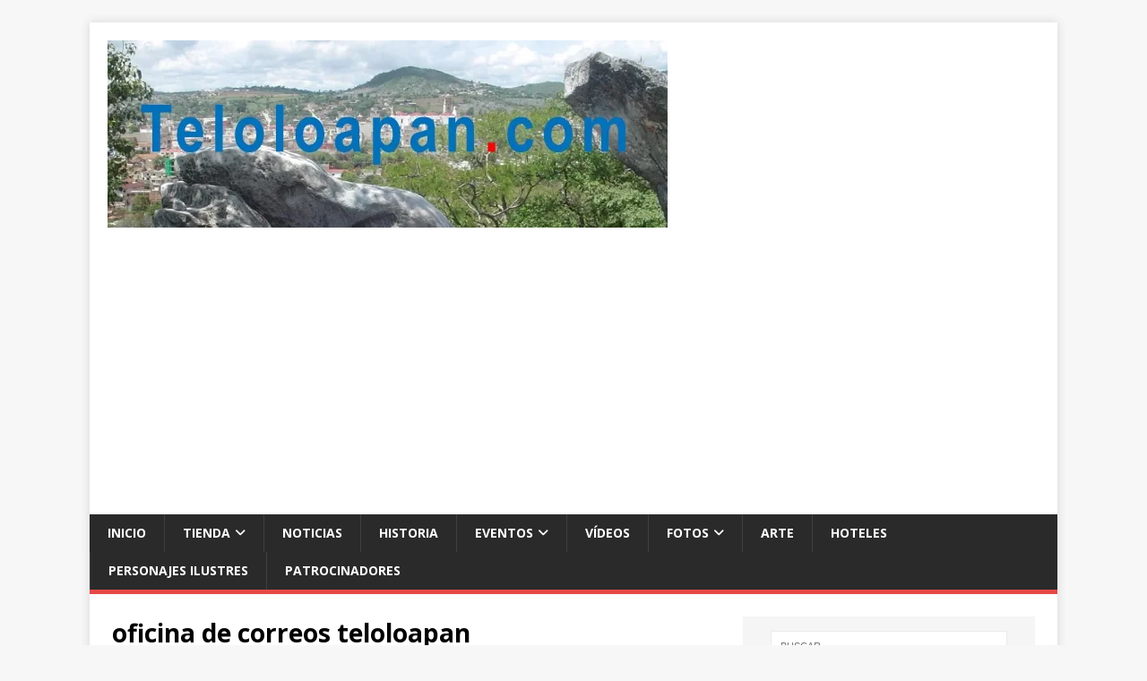

--- FILE ---
content_type: text/html; charset=utf-8
request_url: https://www.google.com/recaptcha/api2/aframe
body_size: 266
content:
<!DOCTYPE HTML><html><head><meta http-equiv="content-type" content="text/html; charset=UTF-8"></head><body><script nonce="1W2LxBj6uh4eX-D0iHYvBA">/** Anti-fraud and anti-abuse applications only. See google.com/recaptcha */ try{var clients={'sodar':'https://pagead2.googlesyndication.com/pagead/sodar?'};window.addEventListener("message",function(a){try{if(a.source===window.parent){var b=JSON.parse(a.data);var c=clients[b['id']];if(c){var d=document.createElement('img');d.src=c+b['params']+'&rc='+(localStorage.getItem("rc::a")?sessionStorage.getItem("rc::b"):"");window.document.body.appendChild(d);sessionStorage.setItem("rc::e",parseInt(sessionStorage.getItem("rc::e")||0)+1);localStorage.setItem("rc::h",'1769103017649');}}}catch(b){}});window.parent.postMessage("_grecaptcha_ready", "*");}catch(b){}</script></body></html>